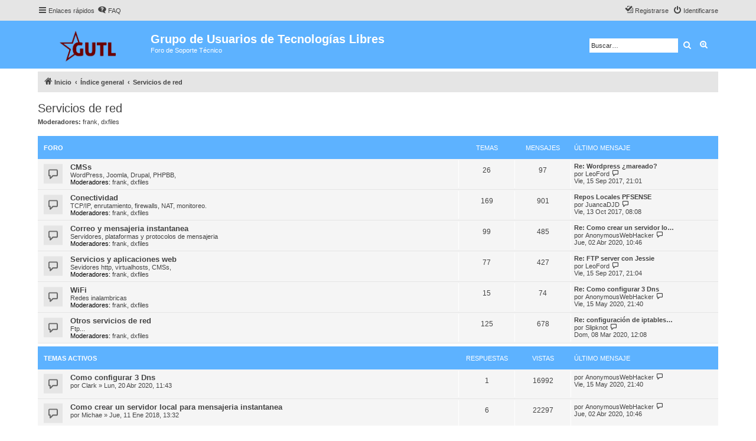

--- FILE ---
content_type: text/html; charset=UTF-8
request_url: https://gutl.jovenclub.cu/foro/viewforum.php?f=12&sid=e8e9d8e322b2de5f5e3943eedf69d1e9
body_size: 9402
content:
<!DOCTYPE html>
<html dir="ltr" lang="es">
<head>
<meta charset="utf-8" />
<meta http-equiv="X-UA-Compatible" content="IE=edge">
<meta name="viewport" content="width=device-width, initial-scale=1" />


<title>Servicios de red - Grupo de Usuarios de Tecnologías Libres</title>

	<link rel="alternate" type="application/atom+xml" title="Feed - Grupo de Usuarios de Tecnologías Libres" href="/foro/app.php/feed?sid=327b0398304f1b3f9002900b8455b753">		<link rel="alternate" type="application/atom+xml" title="Feed - Todos los Foros" href="/foro/app.php/feed/forums?sid=327b0398304f1b3f9002900b8455b753">	<link rel="alternate" type="application/atom+xml" title="Feed - Nuevos Temas" href="/foro/app.php/feed/topics?sid=327b0398304f1b3f9002900b8455b753">	<link rel="alternate" type="application/atom+xml" title="Feed - Temas Activos" href="/foro/app.php/feed/topics_active?sid=327b0398304f1b3f9002900b8455b753">			
	<link rel="canonical" href="https://gutl.jovenclub.cu/foro/viewforum.php?f=12">

<!--
	phpBB style name: proflat
	Based on style:   prosilver (this is the default phpBB3 style)
	Original author:  Tom Beddard ( http://www.subBlue.com/ )
	Modified by:      Mazeltof ( http://www.mazeland.fr/ )
-->

<link href="./assets/css/font-awesome.min.css?assets_version=1" rel="stylesheet">
<link href="./styles/prosilver/theme/stylesheet.css?assets_version=1" rel="stylesheet">
<link href="./styles/proflat/theme/style_proflat.css?assets_version=1" rel="stylesheet">
<link href="./styles/proflat/theme/color_proflat.css?assets_version=1" rel="stylesheet">




<!--[if lte IE 9]>
	<link href="./styles/proflat/theme/tweaks.css?assets_version=1" rel="stylesheet">
<![endif]-->





</head>
<body id="phpbb" class="nojs notouch section-viewforum ltr ">


	<a id="top" class="top-anchor" accesskey="t"></a>
	<div id="page-header">
		<div class="navbar" role="navigation">
	<div class="navbar-container">
	<div class="inner">

	<ul id="nav-main" class="nav-main linklist" role="menubar">

		<li id="quick-links" class="quick-links dropdown-container responsive-menu" data-skip-responsive="true">
			<a href="#" class="dropdown-trigger">
				<i class="icon fa-bars fa-fw" aria-hidden="true"></i><span>Enlaces rápidos</span>
			</a>
			<div class="dropdown">
				<div class="pointer"><div class="pointer-inner"></div></div>
				<ul class="dropdown-contents" role="menu">
					
											<li class="separator"></li>
																									<li>
								<a href="./search.php?search_id=unanswered&amp;sid=327b0398304f1b3f9002900b8455b753" role="menuitem">
									<i class="icon fa-file-o fa-fw icon-gray" aria-hidden="true"></i><span>Temas sin respuesta</span>
								</a>
							</li>
							<li>
								<a href="./search.php?search_id=active_topics&amp;sid=327b0398304f1b3f9002900b8455b753" role="menuitem">
									<i class="icon fa-file-o fa-fw icon-blue" aria-hidden="true"></i><span>Temas activos</span>
								</a>
							</li>
							<li class="separator"></li>
							<li>
								<a href="./search.php?sid=327b0398304f1b3f9002900b8455b753" role="menuitem">
									<i class="icon fa-search fa-fw" aria-hidden="true"></i><span>Buscar</span>
								</a>
							</li>
					
										<li class="separator"></li>

									</ul>
			</div>
		</li>

				<li data-skip-responsive="true">
			<a href="/foro/app.php/help/faq?sid=327b0398304f1b3f9002900b8455b753" rel="help" title="Preguntas Frecuentes" role="menuitem">
				<i class="icon fa-question-circle fa-fw" aria-hidden="true"></i><span>FAQ</span>
			</a>
		</li>
						
			<li class="rightside"  data-skip-responsive="true">
			<a href="./ucp.php?mode=login&amp;sid=327b0398304f1b3f9002900b8455b753" title="Identificarse" accesskey="x" role="menuitem">
				<i class="icon fa-power-off fa-fw" aria-hidden="true"></i><span>Identificarse</span>
			</a>
		</li>
					<li class="rightside" data-skip-responsive="true">
				<a href="./ucp.php?mode=register&amp;sid=327b0398304f1b3f9002900b8455b753" role="menuitem">
					<i class="icon fa-pencil-square-o  fa-fw" aria-hidden="true"></i><span>Registrarse</span>
				</a>
			</li>
						</ul>
	</div>
	</div>
</div>		<div class="headerbar" role="banner">
		<div class="headerbar-container">
					<div class="inner">

			<div id="site-description" class="site-description">
				<a id="logo" class="logo" href="https://gutl.jovenclub.cu/foro/" title="Inicio"><span class="site_logo"></span></a>
				<h1>Grupo de Usuarios de Tecnologías Libres</h1>
				<p>Foro de Soporte Técnico</p>
				<p class="skiplink"><a href="#start_here">Obviar</a></p>
			</div>

									<div id="search-box" class="search-box search-header" role="search">
				<form action="./search.php?sid=327b0398304f1b3f9002900b8455b753" method="get" id="search">
				<fieldset>
					<input name="keywords" id="keywords" type="search" maxlength="128" title="Buscar palabras clave" class="inputbox search tiny" size="20" value="" placeholder="Buscar…" />
					<button class="button button-search" type="submit" title="Buscar">
						<i class="icon fa-search fa-fw" aria-hidden="true"></i><span class="sr-only">Buscar</span>
					</button>
					<a href="./search.php?sid=327b0398304f1b3f9002900b8455b753" class="button button-search-end" title="Búsqueda avanzada">
						<i class="icon fa-cog fa-fw" aria-hidden="true"></i><span class="sr-only">Búsqueda avanzada</span>
					</a>
					<input type="hidden" name="sid" value="327b0398304f1b3f9002900b8455b753" />

				</fieldset>
				</form>
			</div>
						
			</div>
					</div>
		</div>
	</div>

<div id="wrap" class="wrap">

				<div class="navbar" role="navigation">
	<div class="inner">

	<ul id="nav-breadcrumbs" class="nav-breadcrumbs linklist navlinks" role="menubar">
								<li class="breadcrumbs" itemscope itemtype="http://schema.org/BreadcrumbList">
							<span class="crumb"  itemtype="http://schema.org/ListItem" itemprop="itemListElement" itemscope><a href="https://gutl.jovenclub.cu/foro/" itemtype="https://schema.org/Thing" itemprop="item" data-navbar-reference="home"><i class="icon fa-home fa-fw" aria-hidden="true"></i><span itemprop="name">Inicio</span></a><meta itemprop="position" content="1" /></span>
										<span class="crumb"  itemtype="http://schema.org/ListItem" itemprop="itemListElement" itemscope><a href="./index.php?sid=327b0398304f1b3f9002900b8455b753" itemtype="https://schema.org/Thing" itemprop="item" accesskey="h" data-navbar-reference="index"><span itemprop="name">Índice general</span></a><meta itemprop="position" content="2" /></span>

											<span class="crumb"  itemtype="http://schema.org/ListItem" itemprop="itemListElement" itemscope data-forum-id="12"><a href="./viewforum.php?f=12&amp;sid=327b0398304f1b3f9002900b8455b753" itemtype="https://schema.org/Thing" itemprop="item"><span itemprop="name">Servicios de red</span></a><meta itemprop="position" content="3" /></span>
												</li>
		
					<li class="rightside responsive-search">
				<a href="./search.php?sid=327b0398304f1b3f9002900b8455b753" title="Ver opciones de búsqueda avanzada" role="menuitem">
					<i class="icon fa-search fa-fw" aria-hidden="true"></i><span class="sr-only">Buscar</span>
				</a>
			</li>
		
								</ul>

	</div>
</div>

	
	<a id="start_here" class="anchor"></a>
	<div id="page-body" class="page-body" role="main">

		
		<h2 class="forum-title"><a href="./viewforum.php?f=12&amp;sid=327b0398304f1b3f9002900b8455b753">Servicios de red</a></h2>
<div>
	<!-- NOTE: remove the style="display: none" when you want to have the forum description on the forum body -->
		<p><strong>Moderadores:</strong> <a href="./memberlist.php?mode=viewprofile&amp;u=67&amp;sid=327b0398304f1b3f9002900b8455b753" class="username">frank</a>, <a href="./memberlist.php?mode=viewprofile&amp;u=999&amp;sid=327b0398304f1b3f9002900b8455b753" class="username">dxfiles</a></p></div>


	
	
				<div class="forabg">
			<div class="inner">
			<ul class="topiclist">
				<li class="header">
										<dl class="row-item">
						<dt><div class="list-inner">Foro</div></dt>
						<dd class="topics">Temas</dd>
						<dd class="posts">Mensajes</dd>
						<dd class="lastpost"><span>Último mensaje</span></dd>
					</dl>
									</li>
			</ul>
			<ul class="topiclist forums">
		
					<li class="row">
						<dl class="row-item forum_read">
				<dt title="No hay mensajes sin leer">
										<div class="list-inner">
													<!--
								<a class="feed-icon-forum" title="Feed - CMSs" href="/foro/app.php/feed?sid=327b0398304f1b3f9002900b8455b753?f=68">
									<i class="icon fa-rss-square fa-fw icon-orange" aria-hidden="true"></i><span class="sr-only">Feed - CMSs</span>
								</a>
							-->
																		<a href="./viewforum.php?f=68&amp;sid=327b0398304f1b3f9002900b8455b753" class="forumtitle">CMSs</a>
						<br />WordPress, Joomla, Drupal, PHPBB,													<br /><strong>Moderadores:</strong> <a href="./memberlist.php?mode=viewprofile&amp;u=67&amp;sid=327b0398304f1b3f9002900b8455b753" class="username">frank</a>, <a href="./memberlist.php?mode=viewprofile&amp;u=999&amp;sid=327b0398304f1b3f9002900b8455b753" class="username">dxfiles</a>
												
												<div class="responsive-show" style="display: none;">
															Temas: <strong>26</strong>
													</div>
											</div>
				</dt>
									<dd class="topics">26 <dfn>Temas</dfn></dd>
					<dd class="posts">97 <dfn>Mensajes</dfn></dd>
					<dd class="lastpost">
						<span>
																						<dfn>Último mensaje</dfn>
																										<a href="./viewtopic.php?f=68&amp;p=14183&amp;sid=327b0398304f1b3f9002900b8455b753#p14183" title="Re: Wordpress ¿mareado?" class="lastsubject">Re: Wordpress ¿mareado?</a> <br />
																	por <a href="./memberlist.php?mode=viewprofile&amp;u=878&amp;sid=327b0398304f1b3f9002900b8455b753" class="username">LeoFord</a>																	<a href="./viewtopic.php?f=68&amp;p=14183&amp;sid=327b0398304f1b3f9002900b8455b753#p14183" title="Ver último mensaje">
										<i class="icon fa-external-link-square fa-fw icon-lightgray icon-md" aria-hidden="true"></i><span class="sr-only">Ver último mensaje</span>
									</a>
																<br />Vie, 15 Sep 2017, 21:01
													</span>
					</dd>
							</dl>
					</li>
			
	
	
			
					<li class="row">
						<dl class="row-item forum_read">
				<dt title="No hay mensajes sin leer">
										<div class="list-inner">
													<!--
								<a class="feed-icon-forum" title="Feed - Conectividad" href="/foro/app.php/feed?sid=327b0398304f1b3f9002900b8455b753?f=13">
									<i class="icon fa-rss-square fa-fw icon-orange" aria-hidden="true"></i><span class="sr-only">Feed - Conectividad</span>
								</a>
							-->
																		<a href="./viewforum.php?f=13&amp;sid=327b0398304f1b3f9002900b8455b753" class="forumtitle">Conectividad</a>
						<br />TCP/IP, enrutamiento, firewalls, NAT, monitoreo.													<br /><strong>Moderadores:</strong> <a href="./memberlist.php?mode=viewprofile&amp;u=67&amp;sid=327b0398304f1b3f9002900b8455b753" class="username">frank</a>, <a href="./memberlist.php?mode=viewprofile&amp;u=999&amp;sid=327b0398304f1b3f9002900b8455b753" class="username">dxfiles</a>
												
												<div class="responsive-show" style="display: none;">
															Temas: <strong>169</strong>
													</div>
											</div>
				</dt>
									<dd class="topics">169 <dfn>Temas</dfn></dd>
					<dd class="posts">901 <dfn>Mensajes</dfn></dd>
					<dd class="lastpost">
						<span>
																						<dfn>Último mensaje</dfn>
																										<a href="./viewtopic.php?f=13&amp;p=14191&amp;sid=327b0398304f1b3f9002900b8455b753#p14191" title="Repos Locales PFSENSE" class="lastsubject">Repos Locales PFSENSE</a> <br />
																	por <a href="./memberlist.php?mode=viewprofile&amp;u=14836&amp;sid=327b0398304f1b3f9002900b8455b753" class="username">JuancaDJD</a>																	<a href="./viewtopic.php?f=13&amp;p=14191&amp;sid=327b0398304f1b3f9002900b8455b753#p14191" title="Ver último mensaje">
										<i class="icon fa-external-link-square fa-fw icon-lightgray icon-md" aria-hidden="true"></i><span class="sr-only">Ver último mensaje</span>
									</a>
																<br />Vie, 13 Oct 2017, 08:08
													</span>
					</dd>
							</dl>
					</li>
			
	
	
			
					<li class="row">
						<dl class="row-item forum_read">
				<dt title="No hay mensajes sin leer">
										<div class="list-inner">
													<!--
								<a class="feed-icon-forum" title="Feed - Correo y mensajeria instantanea" href="/foro/app.php/feed?sid=327b0398304f1b3f9002900b8455b753?f=31">
									<i class="icon fa-rss-square fa-fw icon-orange" aria-hidden="true"></i><span class="sr-only">Feed - Correo y mensajeria instantanea</span>
								</a>
							-->
																		<a href="./viewforum.php?f=31&amp;sid=327b0398304f1b3f9002900b8455b753" class="forumtitle">Correo y mensajeria instantanea</a>
						<br />Servidores, plataformas y protocolos de mensajeria													<br /><strong>Moderadores:</strong> <a href="./memberlist.php?mode=viewprofile&amp;u=67&amp;sid=327b0398304f1b3f9002900b8455b753" class="username">frank</a>, <a href="./memberlist.php?mode=viewprofile&amp;u=999&amp;sid=327b0398304f1b3f9002900b8455b753" class="username">dxfiles</a>
												
												<div class="responsive-show" style="display: none;">
															Temas: <strong>99</strong>
													</div>
											</div>
				</dt>
									<dd class="topics">99 <dfn>Temas</dfn></dd>
					<dd class="posts">485 <dfn>Mensajes</dfn></dd>
					<dd class="lastpost">
						<span>
																						<dfn>Último mensaje</dfn>
																										<a href="./viewtopic.php?f=31&amp;p=14333&amp;sid=327b0398304f1b3f9002900b8455b753#p14333" title="Re: Como crear un servidor local para mensajeria instantanea" class="lastsubject">Re: Como crear un servidor lo…</a> <br />
																	por <a href="./memberlist.php?mode=viewprofile&amp;u=15106&amp;sid=327b0398304f1b3f9002900b8455b753" class="username">AnonymousWebHacker</a>																	<a href="./viewtopic.php?f=31&amp;p=14333&amp;sid=327b0398304f1b3f9002900b8455b753#p14333" title="Ver último mensaje">
										<i class="icon fa-external-link-square fa-fw icon-lightgray icon-md" aria-hidden="true"></i><span class="sr-only">Ver último mensaje</span>
									</a>
																<br />Jue, 02 Abr 2020, 10:46
													</span>
					</dd>
							</dl>
					</li>
			
	
	
			
					<li class="row">
						<dl class="row-item forum_read">
				<dt title="No hay mensajes sin leer">
										<div class="list-inner">
													<!--
								<a class="feed-icon-forum" title="Feed - Servicios y aplicaciones web" href="/foro/app.php/feed?sid=327b0398304f1b3f9002900b8455b753?f=30">
									<i class="icon fa-rss-square fa-fw icon-orange" aria-hidden="true"></i><span class="sr-only">Feed - Servicios y aplicaciones web</span>
								</a>
							-->
																		<a href="./viewforum.php?f=30&amp;sid=327b0398304f1b3f9002900b8455b753" class="forumtitle">Servicios y aplicaciones web</a>
						<br />Sevidores http, virtualhosts, CMSs,													<br /><strong>Moderadores:</strong> <a href="./memberlist.php?mode=viewprofile&amp;u=67&amp;sid=327b0398304f1b3f9002900b8455b753" class="username">frank</a>, <a href="./memberlist.php?mode=viewprofile&amp;u=999&amp;sid=327b0398304f1b3f9002900b8455b753" class="username">dxfiles</a>
												
												<div class="responsive-show" style="display: none;">
															Temas: <strong>77</strong>
													</div>
											</div>
				</dt>
									<dd class="topics">77 <dfn>Temas</dfn></dd>
					<dd class="posts">427 <dfn>Mensajes</dfn></dd>
					<dd class="lastpost">
						<span>
																						<dfn>Último mensaje</dfn>
																										<a href="./viewtopic.php?f=30&amp;p=14184&amp;sid=327b0398304f1b3f9002900b8455b753#p14184" title="Re: FTP server con Jessie" class="lastsubject">Re: FTP server con Jessie</a> <br />
																	por <a href="./memberlist.php?mode=viewprofile&amp;u=878&amp;sid=327b0398304f1b3f9002900b8455b753" class="username">LeoFord</a>																	<a href="./viewtopic.php?f=30&amp;p=14184&amp;sid=327b0398304f1b3f9002900b8455b753#p14184" title="Ver último mensaje">
										<i class="icon fa-external-link-square fa-fw icon-lightgray icon-md" aria-hidden="true"></i><span class="sr-only">Ver último mensaje</span>
									</a>
																<br />Vie, 15 Sep 2017, 21:04
													</span>
					</dd>
							</dl>
					</li>
			
	
	
			
					<li class="row">
						<dl class="row-item forum_read">
				<dt title="No hay mensajes sin leer">
										<div class="list-inner">
													<!--
								<a class="feed-icon-forum" title="Feed - WiFi" href="/foro/app.php/feed?sid=327b0398304f1b3f9002900b8455b753?f=32">
									<i class="icon fa-rss-square fa-fw icon-orange" aria-hidden="true"></i><span class="sr-only">Feed - WiFi</span>
								</a>
							-->
																		<a href="./viewforum.php?f=32&amp;sid=327b0398304f1b3f9002900b8455b753" class="forumtitle">WiFi</a>
						<br />Redes inalambricas													<br /><strong>Moderadores:</strong> <a href="./memberlist.php?mode=viewprofile&amp;u=67&amp;sid=327b0398304f1b3f9002900b8455b753" class="username">frank</a>, <a href="./memberlist.php?mode=viewprofile&amp;u=999&amp;sid=327b0398304f1b3f9002900b8455b753" class="username">dxfiles</a>
												
												<div class="responsive-show" style="display: none;">
															Temas: <strong>15</strong>
													</div>
											</div>
				</dt>
									<dd class="topics">15 <dfn>Temas</dfn></dd>
					<dd class="posts">74 <dfn>Mensajes</dfn></dd>
					<dd class="lastpost">
						<span>
																						<dfn>Último mensaje</dfn>
																										<a href="./viewtopic.php?f=32&amp;p=14338&amp;sid=327b0398304f1b3f9002900b8455b753#p14338" title="Re: Como configurar 3 Dns" class="lastsubject">Re: Como configurar 3 Dns</a> <br />
																	por <a href="./memberlist.php?mode=viewprofile&amp;u=15106&amp;sid=327b0398304f1b3f9002900b8455b753" class="username">AnonymousWebHacker</a>																	<a href="./viewtopic.php?f=32&amp;p=14338&amp;sid=327b0398304f1b3f9002900b8455b753#p14338" title="Ver último mensaje">
										<i class="icon fa-external-link-square fa-fw icon-lightgray icon-md" aria-hidden="true"></i><span class="sr-only">Ver último mensaje</span>
									</a>
																<br />Vie, 15 May 2020, 21:40
													</span>
					</dd>
							</dl>
					</li>
			
	
	
			
					<li class="row">
						<dl class="row-item forum_read">
				<dt title="No hay mensajes sin leer">
										<div class="list-inner">
													<!--
								<a class="feed-icon-forum" title="Feed - Otros servicios de red" href="/foro/app.php/feed?sid=327b0398304f1b3f9002900b8455b753?f=33">
									<i class="icon fa-rss-square fa-fw icon-orange" aria-hidden="true"></i><span class="sr-only">Feed - Otros servicios de red</span>
								</a>
							-->
																		<a href="./viewforum.php?f=33&amp;sid=327b0398304f1b3f9002900b8455b753" class="forumtitle">Otros servicios de red</a>
						<br />Ftp...													<br /><strong>Moderadores:</strong> <a href="./memberlist.php?mode=viewprofile&amp;u=67&amp;sid=327b0398304f1b3f9002900b8455b753" class="username">frank</a>, <a href="./memberlist.php?mode=viewprofile&amp;u=999&amp;sid=327b0398304f1b3f9002900b8455b753" class="username">dxfiles</a>
												
												<div class="responsive-show" style="display: none;">
															Temas: <strong>125</strong>
													</div>
											</div>
				</dt>
									<dd class="topics">125 <dfn>Temas</dfn></dd>
					<dd class="posts">678 <dfn>Mensajes</dfn></dd>
					<dd class="lastpost">
						<span>
																						<dfn>Último mensaje</dfn>
																										<a href="./viewtopic.php?f=33&amp;p=14327&amp;sid=327b0398304f1b3f9002900b8455b753#p14327" title="Re: configuración de iptables falla" class="lastsubject">Re: configuración de iptables…</a> <br />
																	por <a href="./memberlist.php?mode=viewprofile&amp;u=15120&amp;sid=327b0398304f1b3f9002900b8455b753" class="username">Slipknot</a>																	<a href="./viewtopic.php?f=33&amp;p=14327&amp;sid=327b0398304f1b3f9002900b8455b753#p14327" title="Ver último mensaje">
										<i class="icon fa-external-link-square fa-fw icon-lightgray icon-md" aria-hidden="true"></i><span class="sr-only">Ver último mensaje</span>
									</a>
																<br />Dom, 08 Mar 2020, 12:08
													</span>
					</dd>
							</dl>
					</li>
			
				</ul>

			</div>
		</div>
		





	
			<div class="forumbg">
		<div class="inner">
		<ul class="topiclist">
			<li class="header">
				<dl class="row-item">
					<dt id="active_topics"><div class="list-inner">Temas activos</div></dt>
					<dd class="posts">Respuestas</dd>
					<dd class="views">Vistas</dd>
					<dd class="lastpost"><span>Último mensaje</span></dd>
				</dl>
			</li>
		</ul>
		<ul class="topiclist topics">
	
				<li class="row bg1">
						<dl class="row-item topic_read">
				<dt title="No hay mensajes sin leer">
					
					<div class="list-inner">
																		<a href="./viewtopic.php?f=32&amp;t=4189&amp;sid=327b0398304f1b3f9002900b8455b753" class="topictitle">Como configurar 3 Dns</a>																								<br />
						
												<div class="responsive-show" style="display: none;">
							Último mensaje por <a href="./memberlist.php?mode=viewprofile&amp;u=15106&amp;sid=327b0398304f1b3f9002900b8455b753" class="username">AnonymousWebHacker</a> &laquo; <a href="./viewtopic.php?f=32&amp;t=4189&amp;p=14338&amp;sid=327b0398304f1b3f9002900b8455b753#p14338" title="Ir al último mensaje">Vie, 15 May 2020, 21:40</a>
													</div>
													<span class="responsive-show left-box" style="display: none;">Respuestas: <strong>1</strong></span>
												
						<div class="topic-poster responsive-hide left-box">
																												por <a href="./memberlist.php?mode=viewprofile&amp;u=15108&amp;sid=327b0398304f1b3f9002900b8455b753" class="username">Clark</a> &raquo; Lun, 20 Abr 2020, 11:43
																				</div>

						
											</div>
				</dt>
				<dd class="posts">1 <dfn>Respuestas</dfn></dd>
				<dd class="views">16992 <dfn>Vistas</dfn></dd>
				<dd class="lastpost">
					<span><dfn>Último mensaje </dfn>por <a href="./memberlist.php?mode=viewprofile&amp;u=15106&amp;sid=327b0398304f1b3f9002900b8455b753" class="username">AnonymousWebHacker</a>													<a href="./viewtopic.php?f=32&amp;t=4189&amp;p=14338&amp;sid=327b0398304f1b3f9002900b8455b753#p14338" title="Ir al último mensaje">
								<i class="icon fa-external-link-square fa-fw icon-lightgray icon-md" aria-hidden="true"></i><span class="sr-only"></span>
							</a>
												<br />Vie, 15 May 2020, 21:40
					</span>
				</dd>
			</dl>
					</li>
		
	

	
	
				<li class="row bg2">
						<dl class="row-item topic_read">
				<dt title="No hay mensajes sin leer">
					
					<div class="list-inner">
																		<a href="./viewtopic.php?f=31&amp;t=4138&amp;sid=327b0398304f1b3f9002900b8455b753" class="topictitle">Como crear un servidor local para mensajeria instantanea</a>																								<br />
						
												<div class="responsive-show" style="display: none;">
							Último mensaje por <a href="./memberlist.php?mode=viewprofile&amp;u=15106&amp;sid=327b0398304f1b3f9002900b8455b753" class="username">AnonymousWebHacker</a> &laquo; <a href="./viewtopic.php?f=31&amp;t=4138&amp;p=14333&amp;sid=327b0398304f1b3f9002900b8455b753#p14333" title="Ir al último mensaje">Jue, 02 Abr 2020, 10:46</a>
													</div>
													<span class="responsive-show left-box" style="display: none;">Respuestas: <strong>6</strong></span>
												
						<div class="topic-poster responsive-hide left-box">
																												por <a href="./memberlist.php?mode=viewprofile&amp;u=14800&amp;sid=327b0398304f1b3f9002900b8455b753" class="username">Michae</a> &raquo; Jue, 11 Ene 2018, 13:32
																				</div>

						
											</div>
				</dt>
				<dd class="posts">6 <dfn>Respuestas</dfn></dd>
				<dd class="views">22297 <dfn>Vistas</dfn></dd>
				<dd class="lastpost">
					<span><dfn>Último mensaje </dfn>por <a href="./memberlist.php?mode=viewprofile&amp;u=15106&amp;sid=327b0398304f1b3f9002900b8455b753" class="username">AnonymousWebHacker</a>													<a href="./viewtopic.php?f=31&amp;t=4138&amp;p=14333&amp;sid=327b0398304f1b3f9002900b8455b753#p14333" title="Ir al último mensaje">
								<i class="icon fa-external-link-square fa-fw icon-lightgray icon-md" aria-hidden="true"></i><span class="sr-only"></span>
							</a>
												<br />Jue, 02 Abr 2020, 10:46
					</span>
				</dd>
			</dl>
					</li>
		
	

	
	
				<li class="row bg1">
						<dl class="row-item topic_read">
				<dt title="No hay mensajes sin leer">
					
					<div class="list-inner">
																		<a href="./viewtopic.php?f=33&amp;t=4128&amp;sid=327b0398304f1b3f9002900b8455b753" class="topictitle">configuración de iptables falla</a>																								<br />
						
												<div class="responsive-show" style="display: none;">
							Último mensaje por <a href="./memberlist.php?mode=viewprofile&amp;u=15120&amp;sid=327b0398304f1b3f9002900b8455b753" class="username">Slipknot</a> &laquo; <a href="./viewtopic.php?f=33&amp;t=4128&amp;p=14327&amp;sid=327b0398304f1b3f9002900b8455b753#p14327" title="Ir al último mensaje">Dom, 08 Mar 2020, 12:08</a>
													</div>
													<span class="responsive-show left-box" style="display: none;">Respuestas: <strong>1</strong></span>
												
						<div class="topic-poster responsive-hide left-box">
																												por <a href="./memberlist.php?mode=viewprofile&amp;u=14105&amp;sid=327b0398304f1b3f9002900b8455b753" class="username">Revan</a> &raquo; Lun, 02 Oct 2017, 09:31
																				</div>

						
											</div>
				</dt>
				<dd class="posts">1 <dfn>Respuestas</dfn></dd>
				<dd class="views">19513 <dfn>Vistas</dfn></dd>
				<dd class="lastpost">
					<span><dfn>Último mensaje </dfn>por <a href="./memberlist.php?mode=viewprofile&amp;u=15120&amp;sid=327b0398304f1b3f9002900b8455b753" class="username">Slipknot</a>													<a href="./viewtopic.php?f=33&amp;t=4128&amp;p=14327&amp;sid=327b0398304f1b3f9002900b8455b753#p14327" title="Ir al último mensaje">
								<i class="icon fa-external-link-square fa-fw icon-lightgray icon-md" aria-hidden="true"></i><span class="sr-only"></span>
							</a>
												<br />Dom, 08 Mar 2020, 12:08
					</span>
				</dd>
			</dl>
					</li>
		
	

	
	
				<li class="row bg2">
						<dl class="row-item topic_read">
				<dt title="No hay mensajes sin leer">
					
					<div class="list-inner">
																		<a href="./viewtopic.php?f=33&amp;t=4177&amp;sid=327b0398304f1b3f9002900b8455b753" class="topictitle">Error con debmirror (binary-all 404 Not Found)</a>																								<br />
						
												<div class="responsive-show" style="display: none;">
							Último mensaje por <a href="./memberlist.php?mode=viewprofile&amp;u=15120&amp;sid=327b0398304f1b3f9002900b8455b753" class="username">Slipknot</a> &laquo; <a href="./viewtopic.php?f=33&amp;t=4177&amp;p=14322&amp;sid=327b0398304f1b3f9002900b8455b753#p14322" title="Ir al último mensaje">Dom, 08 Mar 2020, 12:00</a>
													</div>
													<span class="responsive-show left-box" style="display: none;">Respuestas: <strong>1</strong></span>
												
						<div class="topic-poster responsive-hide left-box">
																												por <a href="./memberlist.php?mode=viewprofile&amp;u=15103&amp;sid=327b0398304f1b3f9002900b8455b753" class="username">Cheetax</a> &raquo; Lun, 09 Dic 2019, 23:58
																				</div>

						
											</div>
				</dt>
				<dd class="posts">1 <dfn>Respuestas</dfn></dd>
				<dd class="views">11212 <dfn>Vistas</dfn></dd>
				<dd class="lastpost">
					<span><dfn>Último mensaje </dfn>por <a href="./memberlist.php?mode=viewprofile&amp;u=15120&amp;sid=327b0398304f1b3f9002900b8455b753" class="username">Slipknot</a>													<a href="./viewtopic.php?f=33&amp;t=4177&amp;p=14322&amp;sid=327b0398304f1b3f9002900b8455b753#p14322" title="Ir al último mensaje">
								<i class="icon fa-external-link-square fa-fw icon-lightgray icon-md" aria-hidden="true"></i><span class="sr-only"></span>
							</a>
												<br />Dom, 08 Mar 2020, 12:00
					</span>
				</dd>
			</dl>
					</li>
		
	

	
	
				<li class="row bg1">
						<dl class="row-item topic_read">
				<dt title="No hay mensajes sin leer">
					
					<div class="list-inner">
																		<a href="./viewtopic.php?f=33&amp;t=4173&amp;sid=327b0398304f1b3f9002900b8455b753" class="topictitle">Error al tratar de Actualizar el Repo</a>																								<br />
						
												<div class="responsive-show" style="display: none;">
							Último mensaje por <a href="./memberlist.php?mode=viewprofile&amp;u=14201&amp;sid=327b0398304f1b3f9002900b8455b753" class="username">[HZ]Tr0j4n</a> &laquo; <a href="./viewtopic.php?f=33&amp;t=4173&amp;p=14263&amp;sid=327b0398304f1b3f9002900b8455b753#p14263" title="Ir al último mensaje">Dom, 01 Dic 2019, 09:59</a>
													</div>
													<span class="responsive-show left-box" style="display: none;">Respuestas: <strong>3</strong></span>
												
						<div class="topic-poster responsive-hide left-box">
																												por <a href="./memberlist.php?mode=viewprofile&amp;u=15063&amp;sid=327b0398304f1b3f9002900b8455b753" class="username">breackdown</a> &raquo; Lun, 17 Dic 2018, 08:35
																				</div>

						
											</div>
				</dt>
				<dd class="posts">3 <dfn>Respuestas</dfn></dd>
				<dd class="views">12134 <dfn>Vistas</dfn></dd>
				<dd class="lastpost">
					<span><dfn>Último mensaje </dfn>por <a href="./memberlist.php?mode=viewprofile&amp;u=14201&amp;sid=327b0398304f1b3f9002900b8455b753" class="username">[HZ]Tr0j4n</a>													<a href="./viewtopic.php?f=33&amp;t=4173&amp;p=14263&amp;sid=327b0398304f1b3f9002900b8455b753#p14263" title="Ir al último mensaje">
								<i class="icon fa-external-link-square fa-fw icon-lightgray icon-md" aria-hidden="true"></i><span class="sr-only"></span>
							</a>
												<br />Dom, 01 Dic 2019, 09:59
					</span>
				</dd>
			</dl>
					</li>
		
	

	
	
				<li class="row bg2">
						<dl class="row-item topic_read">
				<dt title="No hay mensajes sin leer">
					
					<div class="list-inner">
																		<a href="./viewtopic.php?f=31&amp;t=3661&amp;sid=327b0398304f1b3f9002900b8455b753" class="topictitle">Postfix y restricciones smptd</a>																								<br />
						
												<div class="responsive-show" style="display: none;">
							Último mensaje por <a href="./memberlist.php?mode=viewprofile&amp;u=14534&amp;sid=327b0398304f1b3f9002900b8455b753" class="username">drlicea</a> &laquo; <a href="./viewtopic.php?f=31&amp;t=3661&amp;p=14205&amp;sid=327b0398304f1b3f9002900b8455b753#p14205" title="Ir al último mensaje">Dom, 24 Dic 2017, 12:15</a>
													</div>
													<span class="responsive-show left-box" style="display: none;">Respuestas: <strong>4</strong></span>
												
						<div class="topic-poster responsive-hide left-box">
																												por <a href="./memberlist.php?mode=viewprofile&amp;u=8401&amp;sid=327b0398304f1b3f9002900b8455b753" class="username">rommel</a> &raquo; Jue, 25 Sep 2014, 15:09
																				</div>

						
											</div>
				</dt>
				<dd class="posts">4 <dfn>Respuestas</dfn></dd>
				<dd class="views">13458 <dfn>Vistas</dfn></dd>
				<dd class="lastpost">
					<span><dfn>Último mensaje </dfn>por <a href="./memberlist.php?mode=viewprofile&amp;u=14534&amp;sid=327b0398304f1b3f9002900b8455b753" class="username">drlicea</a>													<a href="./viewtopic.php?f=31&amp;t=3661&amp;p=14205&amp;sid=327b0398304f1b3f9002900b8455b753#p14205" title="Ir al último mensaje">
								<i class="icon fa-external-link-square fa-fw icon-lightgray icon-md" aria-hidden="true"></i><span class="sr-only"></span>
							</a>
												<br />Dom, 24 Dic 2017, 12:15
					</span>
				</dd>
			</dl>
					</li>
		
	

	
	
				<li class="row bg1">
						<dl class="row-item topic_read">
				<dt title="No hay mensajes sin leer">
					
					<div class="list-inner">
																		<a href="./viewtopic.php?f=33&amp;t=3700&amp;sid=327b0398304f1b3f9002900b8455b753" class="topictitle">DNS dinámico con Bind9</a>																								<br />
						
												<div class="responsive-show" style="display: none;">
							Último mensaje por <a href="./memberlist.php?mode=viewprofile&amp;u=14534&amp;sid=327b0398304f1b3f9002900b8455b753" class="username">drlicea</a> &laquo; <a href="./viewtopic.php?f=33&amp;t=3700&amp;p=14203&amp;sid=327b0398304f1b3f9002900b8455b753#p14203" title="Ir al último mensaje">Mié, 13 Dic 2017, 14:23</a>
													</div>
													<span class="responsive-show left-box" style="display: none;">Respuestas: <strong>2</strong></span>
												
						<div class="topic-poster responsive-hide left-box">
																												por <a href="./memberlist.php?mode=viewprofile&amp;u=12630&amp;sid=327b0398304f1b3f9002900b8455b753" class="username">mmendezc</a> &raquo; Jue, 04 Dic 2014, 15:16
																				</div>

						
											</div>
				</dt>
				<dd class="posts">2 <dfn>Respuestas</dfn></dd>
				<dd class="views">11629 <dfn>Vistas</dfn></dd>
				<dd class="lastpost">
					<span><dfn>Último mensaje </dfn>por <a href="./memberlist.php?mode=viewprofile&amp;u=14534&amp;sid=327b0398304f1b3f9002900b8455b753" class="username">drlicea</a>													<a href="./viewtopic.php?f=33&amp;t=3700&amp;p=14203&amp;sid=327b0398304f1b3f9002900b8455b753#p14203" title="Ir al último mensaje">
								<i class="icon fa-external-link-square fa-fw icon-lightgray icon-md" aria-hidden="true"></i><span class="sr-only"></span>
							</a>
												<br />Mié, 13 Dic 2017, 14:23
					</span>
				</dd>
			</dl>
					</li>
		
	

	
	
				<li class="row bg2">
						<dl class="row-item topic_read">
				<dt title="No hay mensajes sin leer">
					
					<div class="list-inner">
																		<a href="./viewtopic.php?f=33&amp;t=2951&amp;sid=327b0398304f1b3f9002900b8455b753" class="topictitle">httpdrindex problemas con alias</a>																								<br />
						
												<div class="responsive-show" style="display: none;">
							Último mensaje por <a href="./memberlist.php?mode=viewprofile&amp;u=14534&amp;sid=327b0398304f1b3f9002900b8455b753" class="username">drlicea</a> &laquo; <a href="./viewtopic.php?f=33&amp;t=2951&amp;p=14201&amp;sid=327b0398304f1b3f9002900b8455b753#p14201" title="Ir al último mensaje">Mié, 13 Dic 2017, 14:10</a>
													</div>
													<span class="responsive-show left-box" style="display: none;">Respuestas: <strong>3</strong></span>
												
						<div class="topic-poster responsive-hide left-box">
																												por <a href="./memberlist.php?mode=viewprofile&amp;u=700&amp;sid=327b0398304f1b3f9002900b8455b753" class="username">ubun</a> &raquo; Lun, 13 May 2013, 08:59
																				</div>

						
											</div>
				</dt>
				<dd class="posts">3 <dfn>Respuestas</dfn></dd>
				<dd class="views">12708 <dfn>Vistas</dfn></dd>
				<dd class="lastpost">
					<span><dfn>Último mensaje </dfn>por <a href="./memberlist.php?mode=viewprofile&amp;u=14534&amp;sid=327b0398304f1b3f9002900b8455b753" class="username">drlicea</a>													<a href="./viewtopic.php?f=33&amp;t=2951&amp;p=14201&amp;sid=327b0398304f1b3f9002900b8455b753#p14201" title="Ir al último mensaje">
								<i class="icon fa-external-link-square fa-fw icon-lightgray icon-md" aria-hidden="true"></i><span class="sr-only"></span>
							</a>
												<br />Mié, 13 Dic 2017, 14:10
					</span>
				</dd>
			</dl>
					</li>
		
	

	
	
				<li class="row bg1">
						<dl class="row-item topic_read">
				<dt title="No hay mensajes sin leer">
					
					<div class="list-inner">
																		<a href="./viewtopic.php?f=13&amp;t=4129&amp;sid=327b0398304f1b3f9002900b8455b753" class="topictitle">Repos Locales PFSENSE</a>																								<br />
						
												<div class="responsive-show" style="display: none;">
							Último mensaje por <a href="./memberlist.php?mode=viewprofile&amp;u=14836&amp;sid=327b0398304f1b3f9002900b8455b753" class="username">JuancaDJD</a> &laquo; <a href="./viewtopic.php?f=13&amp;t=4129&amp;p=14191&amp;sid=327b0398304f1b3f9002900b8455b753#p14191" title="Ir al último mensaje">Vie, 13 Oct 2017, 08:08</a>
													</div>
												
						<div class="topic-poster responsive-hide left-box">
																												por <a href="./memberlist.php?mode=viewprofile&amp;u=14836&amp;sid=327b0398304f1b3f9002900b8455b753" class="username">JuancaDJD</a> &raquo; Vie, 13 Oct 2017, 08:08
																				</div>

						
											</div>
				</dt>
				<dd class="posts">0 <dfn>Respuestas</dfn></dd>
				<dd class="views">21506 <dfn>Vistas</dfn></dd>
				<dd class="lastpost">
					<span><dfn>Último mensaje </dfn>por <a href="./memberlist.php?mode=viewprofile&amp;u=14836&amp;sid=327b0398304f1b3f9002900b8455b753" class="username">JuancaDJD</a>													<a href="./viewtopic.php?f=13&amp;t=4129&amp;p=14191&amp;sid=327b0398304f1b3f9002900b8455b753#p14191" title="Ir al último mensaje">
								<i class="icon fa-external-link-square fa-fw icon-lightgray icon-md" aria-hidden="true"></i><span class="sr-only"></span>
							</a>
												<br />Vie, 13 Oct 2017, 08:08
					</span>
				</dd>
			</dl>
					</li>
		
	

	
	
				<li class="row bg2">
						<dl class="row-item topic_read">
				<dt title="No hay mensajes sin leer">
					
					<div class="list-inner">
																		<a href="./viewtopic.php?f=33&amp;t=4127&amp;sid=327b0398304f1b3f9002900b8455b753" class="topictitle">squid delay pool</a>																								<br />
						
												<div class="responsive-show" style="display: none;">
							Último mensaje por <a href="./memberlist.php?mode=viewprofile&amp;u=14105&amp;sid=327b0398304f1b3f9002900b8455b753" class="username">Revan</a> &laquo; <a href="./viewtopic.php?f=33&amp;t=4127&amp;p=14190&amp;sid=327b0398304f1b3f9002900b8455b753#p14190" title="Ir al último mensaje">Vie, 06 Oct 2017, 14:52</a>
													</div>
													<span class="responsive-show left-box" style="display: none;">Respuestas: <strong>1</strong></span>
												
						<div class="topic-poster responsive-hide left-box">
																												por <a href="./memberlist.php?mode=viewprofile&amp;u=14105&amp;sid=327b0398304f1b3f9002900b8455b753" class="username">Revan</a> &raquo; Vie, 22 Sep 2017, 14:26
																				</div>

						
											</div>
				</dt>
				<dd class="posts">1 <dfn>Respuestas</dfn></dd>
				<dd class="views">19181 <dfn>Vistas</dfn></dd>
				<dd class="lastpost">
					<span><dfn>Último mensaje </dfn>por <a href="./memberlist.php?mode=viewprofile&amp;u=14105&amp;sid=327b0398304f1b3f9002900b8455b753" class="username">Revan</a>													<a href="./viewtopic.php?f=33&amp;t=4127&amp;p=14190&amp;sid=327b0398304f1b3f9002900b8455b753#p14190" title="Ir al último mensaje">
								<i class="icon fa-external-link-square fa-fw icon-lightgray icon-md" aria-hidden="true"></i><span class="sr-only"></span>
							</a>
												<br />Vie, 06 Oct 2017, 14:52
					</span>
				</dd>
			</dl>
					</li>
		
	

	
	
				<li class="row bg1">
						<dl class="row-item topic_read">
				<dt title="No hay mensajes sin leer">
					
					<div class="list-inner">
																		<a href="./viewtopic.php?f=33&amp;t=4117&amp;sid=327b0398304f1b3f9002900b8455b753" class="topictitle">squid integrado a active direcotry</a>																								<br />
						
												<div class="responsive-show" style="display: none;">
							Último mensaje por <a href="./memberlist.php?mode=viewprofile&amp;u=14826&amp;sid=327b0398304f1b3f9002900b8455b753" class="username">rudibel90</a> &laquo; <a href="./viewtopic.php?f=33&amp;t=4117&amp;p=14187&amp;sid=327b0398304f1b3f9002900b8455b753#p14187" title="Ir al último mensaje">Vie, 29 Sep 2017, 15:34</a>
													</div>
													<span class="responsive-show left-box" style="display: none;">Respuestas: <strong>1</strong></span>
												
						<div class="topic-poster responsive-hide left-box">
																												por <a href="./memberlist.php?mode=viewprofile&amp;u=14105&amp;sid=327b0398304f1b3f9002900b8455b753" class="username">Revan</a> &raquo; Jue, 15 Jun 2017, 15:53
																				</div>

						
											</div>
				</dt>
				<dd class="posts">1 <dfn>Respuestas</dfn></dd>
				<dd class="views">12071 <dfn>Vistas</dfn></dd>
				<dd class="lastpost">
					<span><dfn>Último mensaje </dfn>por <a href="./memberlist.php?mode=viewprofile&amp;u=14826&amp;sid=327b0398304f1b3f9002900b8455b753" class="username">rudibel90</a>													<a href="./viewtopic.php?f=33&amp;t=4117&amp;p=14187&amp;sid=327b0398304f1b3f9002900b8455b753#p14187" title="Ir al último mensaje">
								<i class="icon fa-external-link-square fa-fw icon-lightgray icon-md" aria-hidden="true"></i><span class="sr-only"></span>
							</a>
												<br />Vie, 29 Sep 2017, 15:34
					</span>
				</dd>
			</dl>
					</li>
		
	

	
	
				<li class="row bg2">
						<dl class="row-item topic_read_hot">
				<dt title="No hay mensajes sin leer">
					
					<div class="list-inner">
																		<a href="./viewtopic.php?f=33&amp;t=327&amp;sid=327b0398304f1b3f9002900b8455b753" class="topictitle">Cuota con Squid + Squish - Navegacion Nacional y Esenciales</a>																								<br />
						
												<div class="responsive-show" style="display: none;">
							Último mensaje por <a href="./memberlist.php?mode=viewprofile&amp;u=303&amp;sid=327b0398304f1b3f9002900b8455b753" class="username">Warrior</a> &laquo; <a href="./viewtopic.php?f=33&amp;t=327&amp;p=14185&amp;sid=327b0398304f1b3f9002900b8455b753#p14185" title="Ir al último mensaje">Lun, 18 Sep 2017, 09:59</a>
													</div>
													<span class="responsive-show left-box" style="display: none;">Respuestas: <strong>31</strong></span>
												
						<div class="topic-poster responsive-hide left-box">
																												por <a href="./memberlist.php?mode=viewprofile&amp;u=63&amp;sid=327b0398304f1b3f9002900b8455b753" style="color: #AA0000;" class="username-coloured">elMor3no</a> &raquo; Lun, 21 Feb 2011, 00:04
																				</div>

												<div class="pagination">
							<span><i class="icon fa-clone fa-fw" aria-hidden="true"></i></span>
							<ul>
															<li><a class="button" href="./viewtopic.php?f=33&amp;t=327&amp;sid=327b0398304f1b3f9002900b8455b753">1</a></li>
																							<li><a class="button" href="./viewtopic.php?f=33&amp;t=327&amp;sid=327b0398304f1b3f9002900b8455b753&amp;start=10">2</a></li>
																							<li><a class="button" href="./viewtopic.php?f=33&amp;t=327&amp;sid=327b0398304f1b3f9002900b8455b753&amp;start=20">3</a></li>
																							<li><a class="button" href="./viewtopic.php?f=33&amp;t=327&amp;sid=327b0398304f1b3f9002900b8455b753&amp;start=30">4</a></li>
																																													</ul>
						</div>
						
											</div>
				</dt>
				<dd class="posts">31 <dfn>Respuestas</dfn></dd>
				<dd class="views">168267 <dfn>Vistas</dfn></dd>
				<dd class="lastpost">
					<span><dfn>Último mensaje </dfn>por <a href="./memberlist.php?mode=viewprofile&amp;u=303&amp;sid=327b0398304f1b3f9002900b8455b753" class="username">Warrior</a>													<a href="./viewtopic.php?f=33&amp;t=327&amp;p=14185&amp;sid=327b0398304f1b3f9002900b8455b753#p14185" title="Ir al último mensaje">
								<i class="icon fa-external-link-square fa-fw icon-lightgray icon-md" aria-hidden="true"></i><span class="sr-only"></span>
							</a>
												<br />Lun, 18 Sep 2017, 09:59
					</span>
				</dd>
			</dl>
					</li>
		
	

	
	
				<li class="row bg1">
						<dl class="row-item topic_read">
				<dt title="No hay mensajes sin leer">
					
					<div class="list-inner">
																		<a href="./viewtopic.php?f=30&amp;t=4125&amp;sid=327b0398304f1b3f9002900b8455b753" class="topictitle">FTP server con Jessie</a>																								<br />
						
												<div class="responsive-show" style="display: none;">
							Último mensaje por <a href="./memberlist.php?mode=viewprofile&amp;u=878&amp;sid=327b0398304f1b3f9002900b8455b753" class="username">LeoFord</a> &laquo; <a href="./viewtopic.php?f=30&amp;t=4125&amp;p=14184&amp;sid=327b0398304f1b3f9002900b8455b753#p14184" title="Ir al último mensaje">Vie, 15 Sep 2017, 21:04</a>
													</div>
													<span class="responsive-show left-box" style="display: none;">Respuestas: <strong>1</strong></span>
												
						<div class="topic-poster responsive-hide left-box">
																												por <a href="./memberlist.php?mode=viewprofile&amp;u=14806&amp;sid=327b0398304f1b3f9002900b8455b753" class="username">denisr</a> &raquo; Sab, 02 Sep 2017, 15:52
																				</div>

						
											</div>
				</dt>
				<dd class="posts">1 <dfn>Respuestas</dfn></dd>
				<dd class="views">22724 <dfn>Vistas</dfn></dd>
				<dd class="lastpost">
					<span><dfn>Último mensaje </dfn>por <a href="./memberlist.php?mode=viewprofile&amp;u=878&amp;sid=327b0398304f1b3f9002900b8455b753" class="username">LeoFord</a>													<a href="./viewtopic.php?f=30&amp;t=4125&amp;p=14184&amp;sid=327b0398304f1b3f9002900b8455b753#p14184" title="Ir al último mensaje">
								<i class="icon fa-external-link-square fa-fw icon-lightgray icon-md" aria-hidden="true"></i><span class="sr-only"></span>
							</a>
												<br />Vie, 15 Sep 2017, 21:04
					</span>
				</dd>
			</dl>
					</li>
		
	

	
	
				<li class="row bg2">
						<dl class="row-item topic_read">
				<dt title="No hay mensajes sin leer">
					
					<div class="list-inner">
																		<a href="./viewtopic.php?f=68&amp;t=4126&amp;sid=327b0398304f1b3f9002900b8455b753" class="topictitle">Wordpress ¿mareado?</a>																								<br />
						
												<div class="responsive-show" style="display: none;">
							Último mensaje por <a href="./memberlist.php?mode=viewprofile&amp;u=878&amp;sid=327b0398304f1b3f9002900b8455b753" class="username">LeoFord</a> &laquo; <a href="./viewtopic.php?f=68&amp;t=4126&amp;p=14183&amp;sid=327b0398304f1b3f9002900b8455b753#p14183" title="Ir al último mensaje">Vie, 15 Sep 2017, 21:01</a>
													</div>
													<span class="responsive-show left-box" style="display: none;">Respuestas: <strong>1</strong></span>
												
						<div class="topic-poster responsive-hide left-box">
																												por <a href="./memberlist.php?mode=viewprofile&amp;u=14806&amp;sid=327b0398304f1b3f9002900b8455b753" class="username">denisr</a> &raquo; Sab, 02 Sep 2017, 15:57
																				</div>

						
											</div>
				</dt>
				<dd class="posts">1 <dfn>Respuestas</dfn></dd>
				<dd class="views">17577 <dfn>Vistas</dfn></dd>
				<dd class="lastpost">
					<span><dfn>Último mensaje </dfn>por <a href="./memberlist.php?mode=viewprofile&amp;u=878&amp;sid=327b0398304f1b3f9002900b8455b753" class="username">LeoFord</a>													<a href="./viewtopic.php?f=68&amp;t=4126&amp;p=14183&amp;sid=327b0398304f1b3f9002900b8455b753#p14183" title="Ir al último mensaje">
								<i class="icon fa-external-link-square fa-fw icon-lightgray icon-md" aria-hidden="true"></i><span class="sr-only"></span>
							</a>
												<br />Vie, 15 Sep 2017, 21:01
					</span>
				</dd>
			</dl>
					</li>
		
	

	
	
				<li class="row bg1">
						<dl class="row-item topic_read">
				<dt title="No hay mensajes sin leer">
					
					<div class="list-inner">
																		<a href="./viewtopic.php?f=13&amp;t=4123&amp;sid=327b0398304f1b3f9002900b8455b753" class="topictitle">acl problem ubuntu 14.04</a>																								<br />
						
												<div class="responsive-show" style="display: none;">
							Último mensaje por <a href="./memberlist.php?mode=viewprofile&amp;u=14105&amp;sid=327b0398304f1b3f9002900b8455b753" class="username">Revan</a> &laquo; <a href="./viewtopic.php?f=13&amp;t=4123&amp;p=14172&amp;sid=327b0398304f1b3f9002900b8455b753#p14172" title="Ir al último mensaje">Vie, 01 Sep 2017, 09:56</a>
													</div>
													<span class="responsive-show left-box" style="display: none;">Respuestas: <strong>1</strong></span>
												
						<div class="topic-poster responsive-hide left-box">
																												por <a href="./memberlist.php?mode=viewprofile&amp;u=14105&amp;sid=327b0398304f1b3f9002900b8455b753" class="username">Revan</a> &raquo; Vie, 25 Ago 2017, 10:41
																				</div>

						
											</div>
				</dt>
				<dd class="posts">1 <dfn>Respuestas</dfn></dd>
				<dd class="views">15148 <dfn>Vistas</dfn></dd>
				<dd class="lastpost">
					<span><dfn>Último mensaje </dfn>por <a href="./memberlist.php?mode=viewprofile&amp;u=14105&amp;sid=327b0398304f1b3f9002900b8455b753" class="username">Revan</a>													<a href="./viewtopic.php?f=13&amp;t=4123&amp;p=14172&amp;sid=327b0398304f1b3f9002900b8455b753#p14172" title="Ir al último mensaje">
								<i class="icon fa-external-link-square fa-fw icon-lightgray icon-md" aria-hidden="true"></i><span class="sr-only"></span>
							</a>
												<br />Vie, 01 Sep 2017, 09:56
					</span>
				</dd>
			</dl>
					</li>
		
	

	
	
				<li class="row bg2">
						<dl class="row-item topic_read">
				<dt title="No hay mensajes sin leer">
					
					<div class="list-inner">
																		<a href="./viewtopic.php?f=32&amp;t=3301&amp;sid=327b0398304f1b3f9002900b8455b753" class="topictitle">conectar  celualr a la  wifi</a>																								<br />
						
												<div class="responsive-show" style="display: none;">
							Último mensaje por <a href="./memberlist.php?mode=viewprofile&amp;u=1001&amp;sid=327b0398304f1b3f9002900b8455b753" class="username">dcruz</a> &laquo; <a href="./viewtopic.php?f=32&amp;t=3301&amp;p=14155&amp;sid=327b0398304f1b3f9002900b8455b753#p14155" title="Ir al último mensaje">Mié, 05 Jul 2017, 15:43</a>
													</div>
													<span class="responsive-show left-box" style="display: none;">Respuestas: <strong>4</strong></span>
												
						<div class="topic-poster responsive-hide left-box">
																												por <a href="./memberlist.php?mode=viewprofile&amp;u=11291&amp;sid=327b0398304f1b3f9002900b8455b753" class="username">josealfredo</a> &raquo; Jue, 14 Nov 2013, 08:45
																				</div>

						
											</div>
				</dt>
				<dd class="posts">4 <dfn>Respuestas</dfn></dd>
				<dd class="views">14809 <dfn>Vistas</dfn></dd>
				<dd class="lastpost">
					<span><dfn>Último mensaje </dfn>por <a href="./memberlist.php?mode=viewprofile&amp;u=1001&amp;sid=327b0398304f1b3f9002900b8455b753" class="username">dcruz</a>													<a href="./viewtopic.php?f=32&amp;t=3301&amp;p=14155&amp;sid=327b0398304f1b3f9002900b8455b753#p14155" title="Ir al último mensaje">
								<i class="icon fa-external-link-square fa-fw icon-lightgray icon-md" aria-hidden="true"></i><span class="sr-only"></span>
							</a>
												<br />Mié, 05 Jul 2017, 15:43
					</span>
				</dd>
			</dl>
					</li>
		
	

	
	
				<li class="row bg1">
						<dl class="row-item topic_read">
				<dt title="No hay mensajes sin leer">
					
					<div class="list-inner">
																		<a href="./viewtopic.php?f=33&amp;t=4120&amp;sid=327b0398304f1b3f9002900b8455b753" class="topictitle">Sistema Kuota</a>																								<br />
						
												<div class="responsive-show" style="display: none;">
							Último mensaje por <a href="./memberlist.php?mode=viewprofile&amp;u=14777&amp;sid=327b0398304f1b3f9002900b8455b753" class="username">jesusm</a> &laquo; <a href="./viewtopic.php?f=33&amp;t=4120&amp;p=14154&amp;sid=327b0398304f1b3f9002900b8455b753#p14154" title="Ir al último mensaje">Mié, 05 Jul 2017, 14:04</a>
													</div>
												
						<div class="topic-poster responsive-hide left-box">
																												por <a href="./memberlist.php?mode=viewprofile&amp;u=14777&amp;sid=327b0398304f1b3f9002900b8455b753" class="username">jesusm</a> &raquo; Mié, 05 Jul 2017, 14:04
																				</div>

						
											</div>
				</dt>
				<dd class="posts">0 <dfn>Respuestas</dfn></dd>
				<dd class="views">16952 <dfn>Vistas</dfn></dd>
				<dd class="lastpost">
					<span><dfn>Último mensaje </dfn>por <a href="./memberlist.php?mode=viewprofile&amp;u=14777&amp;sid=327b0398304f1b3f9002900b8455b753" class="username">jesusm</a>													<a href="./viewtopic.php?f=33&amp;t=4120&amp;p=14154&amp;sid=327b0398304f1b3f9002900b8455b753#p14154" title="Ir al último mensaje">
								<i class="icon fa-external-link-square fa-fw icon-lightgray icon-md" aria-hidden="true"></i><span class="sr-only"></span>
							</a>
												<br />Mié, 05 Jul 2017, 14:04
					</span>
				</dd>
			</dl>
					</li>
		
	

	
	
				<li class="row bg2">
						<dl class="row-item topic_read">
				<dt title="No hay mensajes sin leer">
					
					<div class="list-inner">
																		<a href="./viewtopic.php?f=33&amp;t=3897&amp;sid=327b0398304f1b3f9002900b8455b753" class="topictitle">Equivalente al SuperCopy en Linux</a>																								<br />
						
												<div class="responsive-show" style="display: none;">
							Último mensaje por <a href="./memberlist.php?mode=viewprofile&amp;u=14105&amp;sid=327b0398304f1b3f9002900b8455b753" class="username">Revan</a> &laquo; <a href="./viewtopic.php?f=33&amp;t=3897&amp;p=14143&amp;sid=327b0398304f1b3f9002900b8455b753#p14143" title="Ir al último mensaje">Jue, 15 Jun 2017, 15:39</a>
													</div>
													<span class="responsive-show left-box" style="display: none;">Respuestas: <strong>3</strong></span>
												
						<div class="topic-poster responsive-hide left-box">
																												por <a href="./memberlist.php?mode=viewprofile&amp;u=1817&amp;sid=327b0398304f1b3f9002900b8455b753" class="username">ruben64</a> &raquo; Lun, 25 May 2015, 15:41
																				</div>

						
											</div>
				</dt>
				<dd class="posts">3 <dfn>Respuestas</dfn></dd>
				<dd class="views">13129 <dfn>Vistas</dfn></dd>
				<dd class="lastpost">
					<span><dfn>Último mensaje </dfn>por <a href="./memberlist.php?mode=viewprofile&amp;u=14105&amp;sid=327b0398304f1b3f9002900b8455b753" class="username">Revan</a>													<a href="./viewtopic.php?f=33&amp;t=3897&amp;p=14143&amp;sid=327b0398304f1b3f9002900b8455b753#p14143" title="Ir al último mensaje">
								<i class="icon fa-external-link-square fa-fw icon-lightgray icon-md" aria-hidden="true"></i><span class="sr-only"></span>
							</a>
												<br />Jue, 15 Jun 2017, 15:39
					</span>
				</dd>
			</dl>
					</li>
		
	

	
	
				<li class="row bg1">
						<dl class="row-item topic_read">
				<dt title="No hay mensajes sin leer">
					
					<div class="list-inner">
																		<a href="./viewtopic.php?f=31&amp;t=4090&amp;sid=327b0398304f1b3f9002900b8455b753" class="topictitle">postfix</a>																								<br />
						
												<div class="responsive-show" style="display: none;">
							Último mensaje por <a href="./memberlist.php?mode=viewprofile&amp;u=64&amp;sid=327b0398304f1b3f9002900b8455b753" style="color: #AA0000;" class="username-coloured">hugo</a> &laquo; <a href="./viewtopic.php?f=31&amp;t=4090&amp;p=14120&amp;sid=327b0398304f1b3f9002900b8455b753#p14120" title="Ir al último mensaje">Vie, 28 Abr 2017, 20:29</a>
													</div>
													<span class="responsive-show left-box" style="display: none;">Respuestas: <strong>1</strong></span>
												
						<div class="topic-poster responsive-hide left-box">
																												por <a href="./memberlist.php?mode=viewprofile&amp;u=14648&amp;sid=327b0398304f1b3f9002900b8455b753" class="username">yuris</a> &raquo; Jue, 23 Feb 2017, 14:33
																				</div>

						
											</div>
				</dt>
				<dd class="posts">1 <dfn>Respuestas</dfn></dd>
				<dd class="views">16579 <dfn>Vistas</dfn></dd>
				<dd class="lastpost">
					<span><dfn>Último mensaje </dfn>por <a href="./memberlist.php?mode=viewprofile&amp;u=64&amp;sid=327b0398304f1b3f9002900b8455b753" style="color: #AA0000;" class="username-coloured">hugo</a>													<a href="./viewtopic.php?f=31&amp;t=4090&amp;p=14120&amp;sid=327b0398304f1b3f9002900b8455b753#p14120" title="Ir al último mensaje">
								<i class="icon fa-external-link-square fa-fw icon-lightgray icon-md" aria-hidden="true"></i><span class="sr-only"></span>
							</a>
												<br />Vie, 28 Abr 2017, 20:29
					</span>
				</dd>
			</dl>
					</li>
		
	

	
	
				<li class="row bg2">
						<dl class="row-item topic_read">
				<dt title="No hay mensajes sin leer">
					
					<div class="list-inner">
																		<a href="./viewtopic.php?f=30&amp;t=4093&amp;sid=327b0398304f1b3f9002900b8455b753" class="topictitle">Mi Foro (localhost)</a>																								<br />
						
												<div class="responsive-show" style="display: none;">
							Último mensaje por <a href="./memberlist.php?mode=viewprofile&amp;u=64&amp;sid=327b0398304f1b3f9002900b8455b753" style="color: #AA0000;" class="username-coloured">hugo</a> &laquo; <a href="./viewtopic.php?f=30&amp;t=4093&amp;p=14118&amp;sid=327b0398304f1b3f9002900b8455b753#p14118" title="Ir al último mensaje">Vie, 28 Abr 2017, 20:23</a>
													</div>
													<span class="responsive-show left-box" style="display: none;">Respuestas: <strong>1</strong></span>
												
						<div class="topic-poster responsive-hide left-box">
																												por <a href="./memberlist.php?mode=viewprofile&amp;u=14597&amp;sid=327b0398304f1b3f9002900b8455b753" class="username">FlakitoChulo</a> &raquo; Mar, 28 Feb 2017, 15:02
																				</div>

						
											</div>
				</dt>
				<dd class="posts">1 <dfn>Respuestas</dfn></dd>
				<dd class="views">14602 <dfn>Vistas</dfn></dd>
				<dd class="lastpost">
					<span><dfn>Último mensaje </dfn>por <a href="./memberlist.php?mode=viewprofile&amp;u=64&amp;sid=327b0398304f1b3f9002900b8455b753" style="color: #AA0000;" class="username-coloured">hugo</a>													<a href="./viewtopic.php?f=30&amp;t=4093&amp;p=14118&amp;sid=327b0398304f1b3f9002900b8455b753#p14118" title="Ir al último mensaje">
								<i class="icon fa-external-link-square fa-fw icon-lightgray icon-md" aria-hidden="true"></i><span class="sr-only"></span>
							</a>
												<br />Vie, 28 Abr 2017, 20:23
					</span>
				</dd>
			</dl>
					</li>
		
	

	
	
				<li class="row bg1">
						<dl class="row-item topic_read">
				<dt title="No hay mensajes sin leer">
					
					<div class="list-inner">
																		<a href="./viewtopic.php?f=30&amp;t=4106&amp;sid=327b0398304f1b3f9002900b8455b753" class="topictitle">bind9 en Ubuntu 16.04</a>																								<br />
						
												<div class="responsive-show" style="display: none;">
							Último mensaje por <a href="./memberlist.php?mode=viewprofile&amp;u=14713&amp;sid=327b0398304f1b3f9002900b8455b753" class="username">ivanismr1996</a> &laquo; <a href="./viewtopic.php?f=30&amp;t=4106&amp;p=14114&amp;sid=327b0398304f1b3f9002900b8455b753#p14114" title="Ir al último mensaje">Mié, 26 Abr 2017, 10:45</a>
													</div>
												
						<div class="topic-poster responsive-hide left-box">
																												por <a href="./memberlist.php?mode=viewprofile&amp;u=14713&amp;sid=327b0398304f1b3f9002900b8455b753" class="username">ivanismr1996</a> &raquo; Mié, 26 Abr 2017, 10:45
																				</div>

						
											</div>
				</dt>
				<dd class="posts">0 <dfn>Respuestas</dfn></dd>
				<dd class="views">15335 <dfn>Vistas</dfn></dd>
				<dd class="lastpost">
					<span><dfn>Último mensaje </dfn>por <a href="./memberlist.php?mode=viewprofile&amp;u=14713&amp;sid=327b0398304f1b3f9002900b8455b753" class="username">ivanismr1996</a>													<a href="./viewtopic.php?f=30&amp;t=4106&amp;p=14114&amp;sid=327b0398304f1b3f9002900b8455b753#p14114" title="Ir al último mensaje">
								<i class="icon fa-external-link-square fa-fw icon-lightgray icon-md" aria-hidden="true"></i><span class="sr-only"></span>
							</a>
												<br />Mié, 26 Abr 2017, 10:45
					</span>
				</dd>
			</dl>
					</li>
		
	

	
	
				<li class="row bg2">
						<dl class="row-item topic_read">
				<dt title="No hay mensajes sin leer">
					
					<div class="list-inner">
																		<a href="./viewtopic.php?f=32&amp;t=4100&amp;sid=327b0398304f1b3f9002900b8455b753" class="topictitle">Configurar WiFi</a>																								<br />
						
												<div class="responsive-show" style="display: none;">
							Último mensaje por <a href="./memberlist.php?mode=viewprofile&amp;u=14705&amp;sid=327b0398304f1b3f9002900b8455b753" class="username">DarkMaster</a> &laquo; <a href="./viewtopic.php?f=32&amp;t=4100&amp;p=14107&amp;sid=327b0398304f1b3f9002900b8455b753#p14107" title="Ir al último mensaje">Jue, 13 Abr 2017, 13:27</a>
													</div>
												
						<div class="topic-poster responsive-hide left-box">
																												por <a href="./memberlist.php?mode=viewprofile&amp;u=14705&amp;sid=327b0398304f1b3f9002900b8455b753" class="username">DarkMaster</a> &raquo; Jue, 13 Abr 2017, 13:27
																				</div>

						
											</div>
				</dt>
				<dd class="posts">0 <dfn>Respuestas</dfn></dd>
				<dd class="views">16325 <dfn>Vistas</dfn></dd>
				<dd class="lastpost">
					<span><dfn>Último mensaje </dfn>por <a href="./memberlist.php?mode=viewprofile&amp;u=14705&amp;sid=327b0398304f1b3f9002900b8455b753" class="username">DarkMaster</a>													<a href="./viewtopic.php?f=32&amp;t=4100&amp;p=14107&amp;sid=327b0398304f1b3f9002900b8455b753#p14107" title="Ir al último mensaje">
								<i class="icon fa-external-link-square fa-fw icon-lightgray icon-md" aria-hidden="true"></i><span class="sr-only"></span>
							</a>
												<br />Jue, 13 Abr 2017, 13:27
					</span>
				</dd>
			</dl>
					</li>
		
	

	
	
				<li class="row bg1">
						<dl class="row-item topic_read">
				<dt title="No hay mensajes sin leer">
					
					<div class="list-inner">
																		<a href="./viewtopic.php?f=33&amp;t=3552&amp;sid=327b0398304f1b3f9002900b8455b753" class="topictitle">Dudas con Scritp con Wget</a>																								<br />
						
												<div class="responsive-show" style="display: none;">
							Último mensaje por <a href="./memberlist.php?mode=viewprofile&amp;u=14201&amp;sid=327b0398304f1b3f9002900b8455b753" class="username">[HZ]Tr0j4n</a> &laquo; <a href="./viewtopic.php?f=33&amp;t=3552&amp;p=14100&amp;sid=327b0398304f1b3f9002900b8455b753#p14100" title="Ir al último mensaje">Mié, 22 Mar 2017, 11:43</a>
													</div>
													<span class="responsive-show left-box" style="display: none;">Respuestas: <strong>5</strong></span>
												
						<div class="topic-poster responsive-hide left-box">
																												por <a href="./memberlist.php?mode=viewprofile&amp;u=309&amp;sid=327b0398304f1b3f9002900b8455b753" class="username">salbi</a> &raquo; Lun, 14 Abr 2014, 14:20
																				</div>

						
											</div>
				</dt>
				<dd class="posts">5 <dfn>Respuestas</dfn></dd>
				<dd class="views">14322 <dfn>Vistas</dfn></dd>
				<dd class="lastpost">
					<span><dfn>Último mensaje </dfn>por <a href="./memberlist.php?mode=viewprofile&amp;u=14201&amp;sid=327b0398304f1b3f9002900b8455b753" class="username">[HZ]Tr0j4n</a>													<a href="./viewtopic.php?f=33&amp;t=3552&amp;p=14100&amp;sid=327b0398304f1b3f9002900b8455b753#p14100" title="Ir al último mensaje">
								<i class="icon fa-external-link-square fa-fw icon-lightgray icon-md" aria-hidden="true"></i><span class="sr-only"></span>
							</a>
												<br />Mié, 22 Mar 2017, 11:43
					</span>
				</dd>
			</dl>
					</li>
		
	

	
	
				<li class="row bg2">
						<dl class="row-item topic_read">
				<dt title="No hay mensajes sin leer">
					
					<div class="list-inner">
																		<a href="./viewtopic.php?f=13&amp;t=4042&amp;sid=327b0398304f1b3f9002900b8455b753" class="topictitle">Problemas con Squid3.4 para dar acceso a HTTPS</a>																								<br />
						
												<div class="responsive-show" style="display: none;">
							Último mensaje por <a href="./memberlist.php?mode=viewprofile&amp;u=11152&amp;sid=327b0398304f1b3f9002900b8455b753" class="username">julitooo</a> &laquo; <a href="./viewtopic.php?f=13&amp;t=4042&amp;p=14096&amp;sid=327b0398304f1b3f9002900b8455b753#p14096" title="Ir al último mensaje">Mié, 01 Mar 2017, 13:37</a>
													</div>
													<span class="responsive-show left-box" style="display: none;">Respuestas: <strong>8</strong></span>
												
						<div class="topic-poster responsive-hide left-box">
																												por <a href="./memberlist.php?mode=viewprofile&amp;u=14331&amp;sid=327b0398304f1b3f9002900b8455b753" class="username">eriveroy</a> &raquo; Mié, 06 Jul 2016, 09:27
																				</div>

						
											</div>
				</dt>
				<dd class="posts">8 <dfn>Respuestas</dfn></dd>
				<dd class="views">18116 <dfn>Vistas</dfn></dd>
				<dd class="lastpost">
					<span><dfn>Último mensaje </dfn>por <a href="./memberlist.php?mode=viewprofile&amp;u=11152&amp;sid=327b0398304f1b3f9002900b8455b753" class="username">julitooo</a>													<a href="./viewtopic.php?f=13&amp;t=4042&amp;p=14096&amp;sid=327b0398304f1b3f9002900b8455b753#p14096" title="Ir al último mensaje">
								<i class="icon fa-external-link-square fa-fw icon-lightgray icon-md" aria-hidden="true"></i><span class="sr-only"></span>
							</a>
												<br />Mié, 01 Mar 2017, 13:37
					</span>
				</dd>
			</dl>
					</li>
		
	

	
	
				<li class="row bg1">
						<dl class="row-item topic_read">
				<dt title="No hay mensajes sin leer">
					
					<div class="list-inner">
																		<a href="./viewtopic.php?f=31&amp;t=4082&amp;sid=327b0398304f1b3f9002900b8455b753" class="topictitle">postfix y header_checks</a>																								<br />
						
												<div class="responsive-show" style="display: none;">
							Último mensaje por <a href="./memberlist.php?mode=viewprofile&amp;u=605&amp;sid=327b0398304f1b3f9002900b8455b753" class="username">Javiers</a> &laquo; <a href="./viewtopic.php?f=31&amp;t=4082&amp;p=14071&amp;sid=327b0398304f1b3f9002900b8455b753#p14071" title="Ir al último mensaje">Jue, 01 Dic 2016, 10:41</a>
													</div>
												
						<div class="topic-poster responsive-hide left-box">
																												por <a href="./memberlist.php?mode=viewprofile&amp;u=605&amp;sid=327b0398304f1b3f9002900b8455b753" class="username">Javiers</a> &raquo; Jue, 01 Dic 2016, 10:41
																				</div>

						
											</div>
				</dt>
				<dd class="posts">0 <dfn>Respuestas</dfn></dd>
				<dd class="views">11391 <dfn>Vistas</dfn></dd>
				<dd class="lastpost">
					<span><dfn>Último mensaje </dfn>por <a href="./memberlist.php?mode=viewprofile&amp;u=605&amp;sid=327b0398304f1b3f9002900b8455b753" class="username">Javiers</a>													<a href="./viewtopic.php?f=31&amp;t=4082&amp;p=14071&amp;sid=327b0398304f1b3f9002900b8455b753#p14071" title="Ir al último mensaje">
								<i class="icon fa-external-link-square fa-fw icon-lightgray icon-md" aria-hidden="true"></i><span class="sr-only"></span>
							</a>
												<br />Jue, 01 Dic 2016, 10:41
					</span>
				</dd>
			</dl>
					</li>
		
				</ul>
		</div>
	</div>
	



<div class="action-bar actions-jump">
		<p class="jumpbox-return">
		<a href="./index.php?sid=327b0398304f1b3f9002900b8455b753" class="left-box arrow-left" accesskey="r">
			<i class="icon fa-angle-left fa-fw icon-black" aria-hidden="true"></i><span>Volver a Índice general</span>
		</a>
	</p>
	
		<div class="jumpbox dropdown-container dropdown-container-right dropdown-up dropdown-left dropdown-button-control" id="jumpbox">
			<span title="Ir a" class="button button-secondary dropdown-trigger dropdown-select">
				<span>Ir a</span>
				<span class="caret"><i class="icon fa-sort-down fa-fw" aria-hidden="true"></i></span>
			</span>
		<div class="dropdown">
			<div class="pointer"><div class="pointer-inner"></div></div>
			<ul class="dropdown-contents">
																				<li><a href="./viewforum.php?f=40&amp;sid=327b0398304f1b3f9002900b8455b753" class="jumpbox-cat-link"> <span> Enlaces</span></a></li>
																<li><a href="./viewforum.php?f=38&amp;sid=327b0398304f1b3f9002900b8455b753" class="jumpbox-sub-link"><span class="spacer"></span> <span>&#8627; &nbsp; Portal GUTL</span></a></li>
																<li><a href="./viewforum.php?f=39&amp;sid=327b0398304f1b3f9002900b8455b753" class="jumpbox-sub-link"><span class="spacer"></span> <span>&#8627; &nbsp; Wiki</span></a></li>
																<li><a href="./viewforum.php?f=46&amp;sid=327b0398304f1b3f9002900b8455b753" class="jumpbox-sub-link"><span class="spacer"></span> <span>&#8627; &nbsp; Descargas</span></a></li>
																<li><a href="./viewforum.php?f=41&amp;sid=327b0398304f1b3f9002900b8455b753" class="jumpbox-sub-link"><span class="spacer"></span> <span>&#8627; &nbsp; Reglamento del Foro</span></a></li>
																<li><a href="./viewforum.php?f=57&amp;sid=327b0398304f1b3f9002900b8455b753" class="jumpbox-forum-link"> <span> Reglamentos</span></a></li>
																<li><a href="./viewforum.php?f=53&amp;sid=327b0398304f1b3f9002900b8455b753" class="jumpbox-cat-link"> <span> Festival Latinoamericano de Instalación de Software Libre</span></a></li>
																<li><a href="./viewforum.php?f=54&amp;sid=327b0398304f1b3f9002900b8455b753" class="jumpbox-sub-link"><span class="spacer"></span> <span>&#8627; &nbsp; Infórmese</span></a></li>
																<li><a href="./viewforum.php?f=55&amp;sid=327b0398304f1b3f9002900b8455b753" class="jumpbox-sub-link"><span class="spacer"></span> <span>&#8627; &nbsp; Ideas, aportes y sugerencias para el FLISoL</span></a></li>
																<li><a href="./viewforum.php?f=1&amp;sid=327b0398304f1b3f9002900b8455b753" class="jumpbox-cat-link"> <span> Comunidad</span></a></li>
																<li><a href="./viewforum.php?f=20&amp;sid=327b0398304f1b3f9002900b8455b753" class="jumpbox-sub-link"><span class="spacer"></span> <span>&#8627; &nbsp; Anuncios e informaciones</span></a></li>
																<li><a href="./viewforum.php?f=3&amp;sid=327b0398304f1b3f9002900b8455b753" class="jumpbox-sub-link"><span class="spacer"></span> <span>&#8627; &nbsp; Presentaciones</span></a></li>
																<li><a href="./viewforum.php?f=14&amp;sid=327b0398304f1b3f9002900b8455b753" class="jumpbox-sub-link"><span class="spacer"></span> <span>&#8627; &nbsp; Sugerencias para los servicios</span></a></li>
																<li><a href="./viewforum.php?f=15&amp;sid=327b0398304f1b3f9002900b8455b753" class="jumpbox-sub-link"><span class="spacer"></span><span class="spacer"></span> <span>&#8627; &nbsp; Lista de correo</span></a></li>
																<li><a href="./viewforum.php?f=16&amp;sid=327b0398304f1b3f9002900b8455b753" class="jumpbox-sub-link"><span class="spacer"></span><span class="spacer"></span> <span>&#8627; &nbsp; Portal Comunitario</span></a></li>
																<li><a href="./viewforum.php?f=17&amp;sid=327b0398304f1b3f9002900b8455b753" class="jumpbox-sub-link"><span class="spacer"></span><span class="spacer"></span> <span>&#8627; &nbsp; Wiki</span></a></li>
																<li><a href="./viewforum.php?f=18&amp;sid=327b0398304f1b3f9002900b8455b753" class="jumpbox-sub-link"><span class="spacer"></span><span class="spacer"></span> <span>&#8627; &nbsp; Descargas</span></a></li>
																<li><a href="./viewforum.php?f=51&amp;sid=327b0398304f1b3f9002900b8455b753" class="jumpbox-sub-link"><span class="spacer"></span><span class="spacer"></span> <span>&#8627; &nbsp; Foro</span></a></li>
																<li><a href="./viewforum.php?f=67&amp;sid=327b0398304f1b3f9002900b8455b753" class="jumpbox-sub-link"><span class="spacer"></span> <span>&#8627; &nbsp; Otros</span></a></li>
																<li><a href="./viewforum.php?f=21&amp;sid=327b0398304f1b3f9002900b8455b753" class="jumpbox-cat-link"> <span> Hardware</span></a></li>
																<li><a href="./viewforum.php?f=22&amp;sid=327b0398304f1b3f9002900b8455b753" class="jumpbox-sub-link"><span class="spacer"></span> <span>&#8627; &nbsp; Audio y video</span></a></li>
																<li><a href="./viewforum.php?f=65&amp;sid=327b0398304f1b3f9002900b8455b753" class="jumpbox-sub-link"><span class="spacer"></span> <span>&#8627; &nbsp; Modems</span></a></li>
																<li><a href="./viewforum.php?f=24&amp;sid=327b0398304f1b3f9002900b8455b753" class="jumpbox-sub-link"><span class="spacer"></span> <span>&#8627; &nbsp; Portatiles</span></a></li>
																<li><a href="./viewforum.php?f=23&amp;sid=327b0398304f1b3f9002900b8455b753" class="jumpbox-sub-link"><span class="spacer"></span> <span>&#8627; &nbsp; Perifericos</span></a></li>
																<li><a href="./viewforum.php?f=25&amp;sid=327b0398304f1b3f9002900b8455b753" class="jumpbox-sub-link"><span class="spacer"></span> <span>&#8627; &nbsp; Otros dispositivos</span></a></li>
																<li><a href="./viewforum.php?f=6&amp;sid=327b0398304f1b3f9002900b8455b753" class="jumpbox-cat-link"> <span> Software</span></a></li>
																<li><a href="./viewforum.php?f=8&amp;sid=327b0398304f1b3f9002900b8455b753" class="jumpbox-sub-link"><span class="spacer"></span> <span>&#8627; &nbsp; Kernel</span></a></li>
																<li><a href="./viewforum.php?f=26&amp;sid=327b0398304f1b3f9002900b8455b753" class="jumpbox-sub-link"><span class="spacer"></span> <span>&#8627; &nbsp; Entornos graficos</span></a></li>
																<li><a href="./viewforum.php?f=27&amp;sid=327b0398304f1b3f9002900b8455b753" class="jumpbox-sub-link"><span class="spacer"></span> <span>&#8627; &nbsp; Diseño gráfico y multimedia</span></a></li>
																<li><a href="./viewforum.php?f=28&amp;sid=327b0398304f1b3f9002900b8455b753" class="jumpbox-sub-link"><span class="spacer"></span> <span>&#8627; &nbsp; Internet</span></a></li>
																<li><a href="./viewforum.php?f=29&amp;sid=327b0398304f1b3f9002900b8455b753" class="jumpbox-sub-link"><span class="spacer"></span> <span>&#8627; &nbsp; Virtualizacion</span></a></li>
																<li><a href="./viewforum.php?f=58&amp;sid=327b0398304f1b3f9002900b8455b753" class="jumpbox-sub-link"><span class="spacer"></span> <span>&#8627; &nbsp; Distribuciones</span></a></li>
																<li><a href="./viewforum.php?f=59&amp;sid=327b0398304f1b3f9002900b8455b753" class="jumpbox-sub-link"><span class="spacer"></span><span class="spacer"></span> <span>&#8627; &nbsp; Debian, Ubuntu, Mint, Nova</span></a></li>
																<li><a href="./viewforum.php?f=60&amp;sid=327b0398304f1b3f9002900b8455b753" class="jumpbox-sub-link"><span class="spacer"></span><span class="spacer"></span> <span>&#8627; &nbsp; CentOS, Fedora, OpenSUSE</span></a></li>
																<li><a href="./viewforum.php?f=61&amp;sid=327b0398304f1b3f9002900b8455b753" class="jumpbox-sub-link"><span class="spacer"></span><span class="spacer"></span> <span>&#8627; &nbsp; eBox, Zentyal</span></a></li>
																<li><a href="./viewforum.php?f=62&amp;sid=327b0398304f1b3f9002900b8455b753" class="jumpbox-sub-link"><span class="spacer"></span><span class="spacer"></span> <span>&#8627; &nbsp; Otras</span></a></li>
																<li><a href="./viewforum.php?f=52&amp;sid=327b0398304f1b3f9002900b8455b753" class="jumpbox-sub-link"><span class="spacer"></span> <span>&#8627; &nbsp; Otros software</span></a></li>
																<li><a href="./viewforum.php?f=64&amp;sid=327b0398304f1b3f9002900b8455b753" class="jumpbox-sub-link"><span class="spacer"></span> <span>&#8627; &nbsp; Clientes Ligeros</span></a></li>
																<li><a href="./viewforum.php?f=12&amp;sid=327b0398304f1b3f9002900b8455b753" class="jumpbox-cat-link"> <span> Servicios de red</span></a></li>
																<li><a href="./viewforum.php?f=68&amp;sid=327b0398304f1b3f9002900b8455b753" class="jumpbox-sub-link"><span class="spacer"></span> <span>&#8627; &nbsp; CMSs</span></a></li>
																<li><a href="./viewforum.php?f=13&amp;sid=327b0398304f1b3f9002900b8455b753" class="jumpbox-sub-link"><span class="spacer"></span> <span>&#8627; &nbsp; Conectividad</span></a></li>
																<li><a href="./viewforum.php?f=31&amp;sid=327b0398304f1b3f9002900b8455b753" class="jumpbox-sub-link"><span class="spacer"></span> <span>&#8627; &nbsp; Correo y mensajeria instantanea</span></a></li>
																<li><a href="./viewforum.php?f=30&amp;sid=327b0398304f1b3f9002900b8455b753" class="jumpbox-sub-link"><span class="spacer"></span> <span>&#8627; &nbsp; Servicios y aplicaciones web</span></a></li>
																<li><a href="./viewforum.php?f=32&amp;sid=327b0398304f1b3f9002900b8455b753" class="jumpbox-sub-link"><span class="spacer"></span> <span>&#8627; &nbsp; WiFi</span></a></li>
																<li><a href="./viewforum.php?f=33&amp;sid=327b0398304f1b3f9002900b8455b753" class="jumpbox-sub-link"><span class="spacer"></span> <span>&#8627; &nbsp; Otros servicios de red</span></a></li>
																<li><a href="./viewforum.php?f=44&amp;sid=327b0398304f1b3f9002900b8455b753" class="jumpbox-cat-link"> <span> Desarrollo</span></a></li>
																<li><a href="./viewforum.php?f=48&amp;sid=327b0398304f1b3f9002900b8455b753" class="jumpbox-sub-link"><span class="spacer"></span> <span>&#8627; &nbsp; Bash</span></a></li>
																<li><a href="./viewforum.php?f=45&amp;sid=327b0398304f1b3f9002900b8455b753" class="jumpbox-sub-link"><span class="spacer"></span> <span>&#8627; &nbsp; Python, Perl, Ruby...</span></a></li>
																<li><a href="./viewforum.php?f=47&amp;sid=327b0398304f1b3f9002900b8455b753" class="jumpbox-sub-link"><span class="spacer"></span> <span>&#8627; &nbsp; C, mono, Java...</span></a></li>
																<li><a href="./viewforum.php?f=49&amp;sid=327b0398304f1b3f9002900b8455b753" class="jumpbox-sub-link"><span class="spacer"></span> <span>&#8627; &nbsp; MySQL, PostgreSQL, SQLite3...</span></a></li>
																<li><a href="./viewforum.php?f=50&amp;sid=327b0398304f1b3f9002900b8455b753" class="jumpbox-sub-link"><span class="spacer"></span> <span>&#8627; &nbsp; Web</span></a></li>
																<li><a href="./viewforum.php?f=66&amp;sid=327b0398304f1b3f9002900b8455b753" class="jumpbox-forum-link"> <span> Licencias</span></a></li>
																<li><a href="./viewforum.php?f=36&amp;sid=327b0398304f1b3f9002900b8455b753" class="jumpbox-cat-link"> <span> Trash</span></a></li>
											</ul>
		</div>
	</div>

	</div>



			</div>


</div> <!-- wrap -->

<div id="page-footer" class="page-footer" role="contentinfo">
	<div class="navbar" role="navigation">
<div class="navbar-container" role="navigation">
	<div class="inner">

	<ul id="nav-footer" class="nav-footer linklist" role="menubar">
		<li class="breadcrumbs">
								</li>
				<li class="rightside">Todos los horarios son <abbr title="América/Havana">UTC-05:00</abbr></li>
							<li class="rightside">
				<a href="./ucp.php?mode=delete_cookies&amp;sid=327b0398304f1b3f9002900b8455b753" data-ajax="true" data-refresh="true" role="menuitem">
					<i class="icon fa-trash fa-fw" aria-hidden="true"></i><span>Borrar todas las cookies del sitio</span>
				</a>
			</li>
																<li class="rightside" data-last-responsive="true">
				<a href="./memberlist.php?mode=contactadmin&amp;sid=327b0398304f1b3f9002900b8455b753" role="menuitem">
					<i class="icon fa-envelope fa-fw" aria-hidden="true"></i><span>Contáctanos</span>
				</a>
			</li>
			</ul>

	</div>
</div>
</div>

	<div class="footerbar">
		<div class="footerbar-container">

			<div class="copyright">
								<p class="footer-row">
					<span class="footer-copyright">Desarrollado por <a href="https://www.phpbb.com/">phpBB</a>&reg; Forum Software &copy; phpBB Limited</span>
				</p>
								<p class="footer-row">
					<span class="footer-copyright">Traducción al español por <a href="http://www.phpbb-es.com/">phpBB España</a></span>
				</p>
								<p class="footer-row">
					<span class="footer-copyright">Style <a href="http://www.phpbb-fr.com/customise/db/style/proflat/">proflat</a> por &copy; <a href="https://www.mazeland.fr/">Mazeltof</a> 2017</span>
				</p>
								<p class="footer-row">
					<a class="footer-link" href="./ucp.php?mode=privacy&amp;sid=327b0398304f1b3f9002900b8455b753" title="PRIVACY_LINK" role="menuitem">
						<span class="footer-link-text">PRIVACY_LINK</span>
					</a>
					|
					<a class="footer-link" href="./ucp.php?mode=terms&amp;sid=327b0398304f1b3f9002900b8455b753" title="TERMS_LINK" role="menuitem">
						<span class="footer-link-text">TERMS_LINK</span>
					</a>
				</p>
											</div>
					<div class="socialinks">
			<ul>
								<li>
					<a type="application/rss+xml" href="/foro/app.php/feed?sid=327b0398304f1b3f9002900b8455b753">
						<i class="icon fp-feed" title="Feed - Grupo de Usuarios de Tecnologías Libres"></i>
					</a>
				</li>
								<!-- <li>
					<a href="www.blogger.com" title="Blogger">
						<i class="icon fp-blogger"></i>
					</a>
					</li> -->
				<!-- <li>
					<a href="http://www.dailymotion.com/fr" title="Dailymotion">
						<i class="icon fp-dailymotion"></i>
					</a>
				</li> -->
				<li>
					<a href="https://fr-fr.facebook.com/" title="Facebook">
						<i class="icon fp-facebook"></i>
					</a>
				</li>
				<!-- <li>
					<a href="https://www.flickr.com/" title="Flickr">
						<i class="icon fp-flickr"></i>
					</a>
				</li> -->
				<li>
					<a href="https://github.com/" title="Github">
						<i class="icon fp-github"></i>
					</a>
				</li>
				<li>
					<a href="https://plus.google.com/" title="Google plus">
						<i class="icon fp-googleplus"></i>
					</a>
				</li>
				<!-- <li>
					<a href="https://www.instagram.com/" title="Instagram">
						<i class="icon fp-instagram"></i>
					</a>
				</li> -->
				<!-- <li>
					<a href="http://line.me/fr/" title="Line messenger">
						<i class="icon fp-line"></i>
					</a>
				</li> -->
				<!-- <li>
					<a href="https://fr.linkedin.com/" title="Linked in">
						<i class="icon fp-linkedin"></i>
					</a>
				</li> -->
				<!-- <li>
					<a href="https://myspace.com/" title="Myspace">
						<i class="icon fp-myspace"></i>
					</a>
				</li> -->
				<!-- <li>
					<a href="https://fr.pinterest.com/" title="Pinterest">
						<i class="icon fp-pinterest"></i>
					</a>
				</li> -->
				<!-- <li>
					<a href="https://www.reddit.com/" title="Reddit">
						<i class="icon fp-reddit"></i>
					</a>
				</li> -->
				<!-- <li>
					<a href="https://www.skype.com/fr/" title="Skype">
						<i class="icon fp-skype"></i>
					</a>
				</li> -->
				<!-- <li>
					<a href="https://www.snapchat.com/l/fr-fr/" title="Snapchat">
						<i class="icon fp-snapchat"></i>
					</a>
				</li> -->
				<!-- <li>
					<a href="https://soundcloud.com/" title="Soundcloud">
						<i class="icon fp-soundcloud"></i>
					</a>
				</li> -->
				<!-- <li>
					<a href="http://store.steampowered.com/" title="Steam">
						<i class="icon fp-steam"></i>
					</a>
				</li> -->
				<!-- <li>
					<a href="https://www.tumblr.com/" title="Tumblr">
						<i class="icon fp-tumblr"></i>
					</a>
				</li> -->
				<li>
					<a href="https://twitter.com/?lang=fr" title="Twitter">
						<i class="icon fp-twitter"></i>
					</a>
				</li>
				<!-- <li>
					<a href="https://www.viber.com/fr/" title="Viber">
						<i class="icon fp-viber"></i>
					</a>
				</li> -->
				<!-- <li>
					<a href="https://www.whatsapp.com/?l=fr" title="Whatsapp">
						<i class="icon fp-whatsapp"></i>
					</a>
				</li> -->
				<!-- <li>
					<a href="https://fr.wordpress.com/" title="Wordpress">
						<i class="icon fp-wordpress"></i>
					</a>
				</li> -->
				<!-- <li>
					<a href="https://www.youtube.com/" title="Youtube">
						<i class="icon fp-youtube"></i>
					</a>
				</li> -->
			</ul>
		</div>		</div>
	</div>

	<div id="darkenwrapper" class="darkenwrapper" data-ajax-error-title="Error AJAX" data-ajax-error-text="Algo salió mal al procesar tu solicitud." data-ajax-error-text-abort="Solicitud abortada por el usuario." data-ajax-error-text-timeout="Tu solicitud ha agotado el tiempo, por favor, inténtalo de nuevo." data-ajax-error-text-parsererror="Algo salió mal con la solicitud y el servidor devuelve una respuesta no válida.">
		<div id="darken" class="darken">&nbsp;</div>
	</div>

	<div id="phpbb_alert" class="phpbb_alert" data-l-err="Error" data-l-timeout-processing-req="Tiempo de espera agotado.">
		<a href="#" class="alert_close">
			<i class="icon fa-times-circle fa-fw" aria-hidden="true"></i>
		</a>
		<h3 class="alert_title">&nbsp;</h3><p class="alert_text"></p>
	</div>
	<div id="phpbb_confirm" class="phpbb_alert">
		<a href="#" class="alert_close">
			<i class="icon fa-times-circle fa-fw" aria-hidden="true"></i>
		</a>
		<div class="alert_text"></div>
	</div>
</div>

<div>
	<a id="bottom" class="anchor" accesskey="z"></a>
	<span class="cron"></span></div>

<script src="./assets/javascript/jquery.min.js?assets_version=1"></script>
<script src="./assets/javascript/core.js?assets_version=1"></script>



<script src="./styles/prosilver/template/forum_fn.js?assets_version=1"></script>
<script src="./styles/prosilver/template/ajax.js?assets_version=1"></script>



</body>
</html>
